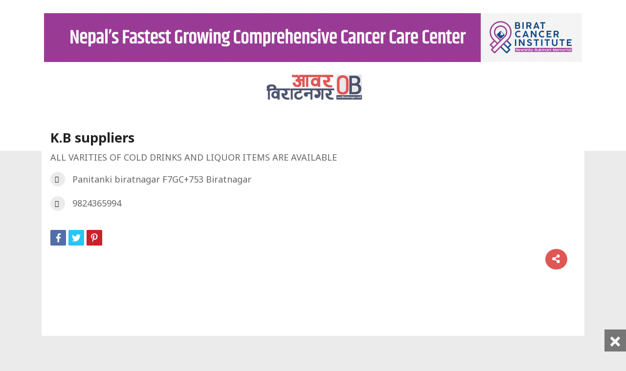

--- FILE ---
content_type: text/html; charset=UTF-8
request_url: https://ourbiratnagar.net/directory/k-b-suppliers
body_size: 15588
content:

    

    


  
    
        
        
                
            
    



                
                        
                            
                            
                            
                        

                        
                
                        
                            
                            
                            
                        

                        

                            
                        
                

                
                                       
                        
                
             



            
               

        


        
            
           
        


        
            
           
         <!DOCTYPE html>
<html lang="en-US">
<head>
	<meta charset="UTF-8">
	<meta name="viewport" content="width=device-width, initial-scale=1, shrink-to-fit=no">
	<link rel="shortcut icon" href="https://ourbiratnagar.net/wp-content/themes/itsn/images/favicons/OB-icon-72x72.png" />
    <link rel="profile" href="https://gmpg.org/xfn/11">
    
    <!-- <meta property="og:url"                content="https://ourbiratnagar.net/directory/k-b-suppliers" />
    <meta property="og:type"               content="article" />
    <meta property="og:title"              content="K.B suppliers" />
    <meta property="og:description"        content="ALL VARITIES OF COLD DRINKS AND LIQUOR ITEMS ARE AVAILABLE" />
        <meta property="og:image"              content="https://ourbiratnagar.net/wp-content/uploads/2023/04/20230404_094037-scaled.jpg" />
     -->
        <meta name='robots' content='index, follow, max-image-preview:large, max-snippet:-1, max-video-preview:-1' />
	<style>img:is([sizes="auto" i], [sizes^="auto," i]) { contain-intrinsic-size: 3000px 1500px }</style>
	
	<!-- This site is optimized with the Yoast SEO plugin v24.0 - https://yoast.com/wordpress/plugins/seo/ -->
	<title>K.B suppliers | OB Media</title>
	<link rel="canonical" href="https://ourbiratnagar.net/directory/k-b-suppliers" />
	<meta property="og:locale" content="en_US" />
	<meta property="og:type" content="article" />
	<meta property="og:title" content="K.B suppliers | OB Media" />
	<meta property="og:description" content="ALL VARITIES OF COLD DRINKS AND LIQUOR ITEMS ARE AVAILABLE [...]Read More..." />
	<meta property="og:url" content="https://ourbiratnagar.net/directory/k-b-suppliers" />
	<meta property="og:site_name" content="OB Media" />
	<meta property="article:publisher" content="https://facebook.com/ourbrt" />
	<meta property="og:image" content="https://ourbiratnagar.net/wp-content/uploads/2023/04/20230404_094037-scaled.jpg" />
	<meta property="og:image:width" content="2560" />
	<meta property="og:image:height" content="1920" />
	<meta property="og:image:type" content="image/jpeg" />
	<meta name="twitter:card" content="summary_large_image" />
	<meta name="twitter:site" content="@ourbiratnagar" />
	<script type="application/ld+json" class="yoast-schema-graph">{"@context":"https://schema.org","@graph":[{"@type":"WebPage","@id":"https://ourbiratnagar.net/directory/k-b-suppliers","url":"https://ourbiratnagar.net/directory/k-b-suppliers","name":"K.B suppliers | OB Media","isPartOf":{"@id":"https://ourbiratnagar.net/#website"},"primaryImageOfPage":{"@id":"https://ourbiratnagar.net/directory/k-b-suppliers#primaryimage"},"image":{"@id":"https://ourbiratnagar.net/directory/k-b-suppliers#primaryimage"},"thumbnailUrl":"https://ourbiratnagar.net/wp-content/uploads/2023/04/20230404_094037-scaled.jpg","datePublished":"2023-04-23T04:39:05+00:00","dateModified":"2023-04-23T04:39:05+00:00","breadcrumb":{"@id":"https://ourbiratnagar.net/directory/k-b-suppliers#breadcrumb"},"inLanguage":"en-US","potentialAction":[{"@type":"ReadAction","target":["https://ourbiratnagar.net/directory/k-b-suppliers"]}]},{"@type":"ImageObject","inLanguage":"en-US","@id":"https://ourbiratnagar.net/directory/k-b-suppliers#primaryimage","url":"https://ourbiratnagar.net/wp-content/uploads/2023/04/20230404_094037-scaled.jpg","contentUrl":"https://ourbiratnagar.net/wp-content/uploads/2023/04/20230404_094037-scaled.jpg","width":2560,"height":1920},{"@type":"BreadcrumbList","@id":"https://ourbiratnagar.net/directory/k-b-suppliers#breadcrumb","itemListElement":[{"@type":"ListItem","position":1,"name":"Home","item":"https://ourbiratnagar.net/"},{"@type":"ListItem","position":2,"name":"K.B suppliers"}]},{"@type":"WebSite","@id":"https://ourbiratnagar.net/#website","url":"https://ourbiratnagar.net/","name":"OB Media","description":"Connecting Biratnagar to the World","publisher":{"@id":"https://ourbiratnagar.net/#organization"},"potentialAction":[{"@type":"SearchAction","target":{"@type":"EntryPoint","urlTemplate":"https://ourbiratnagar.net/?s={search_term_string}"},"query-input":{"@type":"PropertyValueSpecification","valueRequired":true,"valueName":"search_term_string"}}],"inLanguage":"en-US"},{"@type":"Organization","@id":"https://ourbiratnagar.net/#organization","name":"OB Media","url":"https://ourbiratnagar.net/","logo":{"@type":"ImageObject","inLanguage":"en-US","@id":"https://ourbiratnagar.net/#/schema/logo/image/","url":"https://ourbiratnagar.net/wp-content/uploads/2019/06/ob-logo.png","contentUrl":"https://ourbiratnagar.net/wp-content/uploads/2019/06/ob-logo.png","width":272,"height":90,"caption":"OB Media"},"image":{"@id":"https://ourbiratnagar.net/#/schema/logo/image/"},"sameAs":["https://facebook.com/ourbrt","https://x.com/ourbiratnagar"]}]}</script>
	<!-- / Yoast SEO plugin. -->


<link rel='dns-prefetch' href='//kit.fontawesome.com' />
<link rel='dns-prefetch' href='//use.fontawesome.com' />
<link rel="alternate" type="application/rss+xml" title="OB Media &raquo; Feed" href="https://ourbiratnagar.net/feed" />
<link rel="alternate" type="application/rss+xml" title="OB Media &raquo; Comments Feed" href="https://ourbiratnagar.net/comments/feed" />
<script type="text/javascript">
/* <![CDATA[ */
window._wpemojiSettings = {"baseUrl":"https:\/\/s.w.org\/images\/core\/emoji\/15.0.3\/72x72\/","ext":".png","svgUrl":"https:\/\/s.w.org\/images\/core\/emoji\/15.0.3\/svg\/","svgExt":".svg","source":{"concatemoji":"https:\/\/ourbiratnagar.net\/wp-includes\/js\/wp-emoji-release.min.js?ver=6.7.4"}};
/*! This file is auto-generated */
!function(i,n){var o,s,e;function c(e){try{var t={supportTests:e,timestamp:(new Date).valueOf()};sessionStorage.setItem(o,JSON.stringify(t))}catch(e){}}function p(e,t,n){e.clearRect(0,0,e.canvas.width,e.canvas.height),e.fillText(t,0,0);var t=new Uint32Array(e.getImageData(0,0,e.canvas.width,e.canvas.height).data),r=(e.clearRect(0,0,e.canvas.width,e.canvas.height),e.fillText(n,0,0),new Uint32Array(e.getImageData(0,0,e.canvas.width,e.canvas.height).data));return t.every(function(e,t){return e===r[t]})}function u(e,t,n){switch(t){case"flag":return n(e,"\ud83c\udff3\ufe0f\u200d\u26a7\ufe0f","\ud83c\udff3\ufe0f\u200b\u26a7\ufe0f")?!1:!n(e,"\ud83c\uddfa\ud83c\uddf3","\ud83c\uddfa\u200b\ud83c\uddf3")&&!n(e,"\ud83c\udff4\udb40\udc67\udb40\udc62\udb40\udc65\udb40\udc6e\udb40\udc67\udb40\udc7f","\ud83c\udff4\u200b\udb40\udc67\u200b\udb40\udc62\u200b\udb40\udc65\u200b\udb40\udc6e\u200b\udb40\udc67\u200b\udb40\udc7f");case"emoji":return!n(e,"\ud83d\udc26\u200d\u2b1b","\ud83d\udc26\u200b\u2b1b")}return!1}function f(e,t,n){var r="undefined"!=typeof WorkerGlobalScope&&self instanceof WorkerGlobalScope?new OffscreenCanvas(300,150):i.createElement("canvas"),a=r.getContext("2d",{willReadFrequently:!0}),o=(a.textBaseline="top",a.font="600 32px Arial",{});return e.forEach(function(e){o[e]=t(a,e,n)}),o}function t(e){var t=i.createElement("script");t.src=e,t.defer=!0,i.head.appendChild(t)}"undefined"!=typeof Promise&&(o="wpEmojiSettingsSupports",s=["flag","emoji"],n.supports={everything:!0,everythingExceptFlag:!0},e=new Promise(function(e){i.addEventListener("DOMContentLoaded",e,{once:!0})}),new Promise(function(t){var n=function(){try{var e=JSON.parse(sessionStorage.getItem(o));if("object"==typeof e&&"number"==typeof e.timestamp&&(new Date).valueOf()<e.timestamp+604800&&"object"==typeof e.supportTests)return e.supportTests}catch(e){}return null}();if(!n){if("undefined"!=typeof Worker&&"undefined"!=typeof OffscreenCanvas&&"undefined"!=typeof URL&&URL.createObjectURL&&"undefined"!=typeof Blob)try{var e="postMessage("+f.toString()+"("+[JSON.stringify(s),u.toString(),p.toString()].join(",")+"));",r=new Blob([e],{type:"text/javascript"}),a=new Worker(URL.createObjectURL(r),{name:"wpTestEmojiSupports"});return void(a.onmessage=function(e){c(n=e.data),a.terminate(),t(n)})}catch(e){}c(n=f(s,u,p))}t(n)}).then(function(e){for(var t in e)n.supports[t]=e[t],n.supports.everything=n.supports.everything&&n.supports[t],"flag"!==t&&(n.supports.everythingExceptFlag=n.supports.everythingExceptFlag&&n.supports[t]);n.supports.everythingExceptFlag=n.supports.everythingExceptFlag&&!n.supports.flag,n.DOMReady=!1,n.readyCallback=function(){n.DOMReady=!0}}).then(function(){return e}).then(function(){var e;n.supports.everything||(n.readyCallback(),(e=n.source||{}).concatemoji?t(e.concatemoji):e.wpemoji&&e.twemoji&&(t(e.twemoji),t(e.wpemoji)))}))}((window,document),window._wpemojiSettings);
/* ]]> */
</script>
<style id='wp-emoji-styles-inline-css' type='text/css'>

	img.wp-smiley, img.emoji {
		display: inline !important;
		border: none !important;
		box-shadow: none !important;
		height: 1em !important;
		width: 1em !important;
		margin: 0 0.07em !important;
		vertical-align: -0.1em !important;
		background: none !important;
		padding: 0 !important;
	}
</style>
<link rel='stylesheet' id='wp-block-library-css' href='https://ourbiratnagar.net/wp-includes/css/dist/block-library/style.min.css?ver=6.7.4' type='text/css' media='all' />
<style id='classic-theme-styles-inline-css' type='text/css'>
/*! This file is auto-generated */
.wp-block-button__link{color:#fff;background-color:#32373c;border-radius:9999px;box-shadow:none;text-decoration:none;padding:calc(.667em + 2px) calc(1.333em + 2px);font-size:1.125em}.wp-block-file__button{background:#32373c;color:#fff;text-decoration:none}
</style>
<style id='global-styles-inline-css' type='text/css'>
:root{--wp--preset--aspect-ratio--square: 1;--wp--preset--aspect-ratio--4-3: 4/3;--wp--preset--aspect-ratio--3-4: 3/4;--wp--preset--aspect-ratio--3-2: 3/2;--wp--preset--aspect-ratio--2-3: 2/3;--wp--preset--aspect-ratio--16-9: 16/9;--wp--preset--aspect-ratio--9-16: 9/16;--wp--preset--color--black: #000000;--wp--preset--color--cyan-bluish-gray: #abb8c3;--wp--preset--color--white: #ffffff;--wp--preset--color--pale-pink: #f78da7;--wp--preset--color--vivid-red: #cf2e2e;--wp--preset--color--luminous-vivid-orange: #ff6900;--wp--preset--color--luminous-vivid-amber: #fcb900;--wp--preset--color--light-green-cyan: #7bdcb5;--wp--preset--color--vivid-green-cyan: #00d084;--wp--preset--color--pale-cyan-blue: #8ed1fc;--wp--preset--color--vivid-cyan-blue: #0693e3;--wp--preset--color--vivid-purple: #9b51e0;--wp--preset--gradient--vivid-cyan-blue-to-vivid-purple: linear-gradient(135deg,rgba(6,147,227,1) 0%,rgb(155,81,224) 100%);--wp--preset--gradient--light-green-cyan-to-vivid-green-cyan: linear-gradient(135deg,rgb(122,220,180) 0%,rgb(0,208,130) 100%);--wp--preset--gradient--luminous-vivid-amber-to-luminous-vivid-orange: linear-gradient(135deg,rgba(252,185,0,1) 0%,rgba(255,105,0,1) 100%);--wp--preset--gradient--luminous-vivid-orange-to-vivid-red: linear-gradient(135deg,rgba(255,105,0,1) 0%,rgb(207,46,46) 100%);--wp--preset--gradient--very-light-gray-to-cyan-bluish-gray: linear-gradient(135deg,rgb(238,238,238) 0%,rgb(169,184,195) 100%);--wp--preset--gradient--cool-to-warm-spectrum: linear-gradient(135deg,rgb(74,234,220) 0%,rgb(151,120,209) 20%,rgb(207,42,186) 40%,rgb(238,44,130) 60%,rgb(251,105,98) 80%,rgb(254,248,76) 100%);--wp--preset--gradient--blush-light-purple: linear-gradient(135deg,rgb(255,206,236) 0%,rgb(152,150,240) 100%);--wp--preset--gradient--blush-bordeaux: linear-gradient(135deg,rgb(254,205,165) 0%,rgb(254,45,45) 50%,rgb(107,0,62) 100%);--wp--preset--gradient--luminous-dusk: linear-gradient(135deg,rgb(255,203,112) 0%,rgb(199,81,192) 50%,rgb(65,88,208) 100%);--wp--preset--gradient--pale-ocean: linear-gradient(135deg,rgb(255,245,203) 0%,rgb(182,227,212) 50%,rgb(51,167,181) 100%);--wp--preset--gradient--electric-grass: linear-gradient(135deg,rgb(202,248,128) 0%,rgb(113,206,126) 100%);--wp--preset--gradient--midnight: linear-gradient(135deg,rgb(2,3,129) 0%,rgb(40,116,252) 100%);--wp--preset--font-size--small: 13px;--wp--preset--font-size--medium: 20px;--wp--preset--font-size--large: 36px;--wp--preset--font-size--x-large: 42px;--wp--preset--spacing--20: 0.44rem;--wp--preset--spacing--30: 0.67rem;--wp--preset--spacing--40: 1rem;--wp--preset--spacing--50: 1.5rem;--wp--preset--spacing--60: 2.25rem;--wp--preset--spacing--70: 3.38rem;--wp--preset--spacing--80: 5.06rem;--wp--preset--shadow--natural: 6px 6px 9px rgba(0, 0, 0, 0.2);--wp--preset--shadow--deep: 12px 12px 50px rgba(0, 0, 0, 0.4);--wp--preset--shadow--sharp: 6px 6px 0px rgba(0, 0, 0, 0.2);--wp--preset--shadow--outlined: 6px 6px 0px -3px rgba(255, 255, 255, 1), 6px 6px rgba(0, 0, 0, 1);--wp--preset--shadow--crisp: 6px 6px 0px rgba(0, 0, 0, 1);}:where(.is-layout-flex){gap: 0.5em;}:where(.is-layout-grid){gap: 0.5em;}body .is-layout-flex{display: flex;}.is-layout-flex{flex-wrap: wrap;align-items: center;}.is-layout-flex > :is(*, div){margin: 0;}body .is-layout-grid{display: grid;}.is-layout-grid > :is(*, div){margin: 0;}:where(.wp-block-columns.is-layout-flex){gap: 2em;}:where(.wp-block-columns.is-layout-grid){gap: 2em;}:where(.wp-block-post-template.is-layout-flex){gap: 1.25em;}:where(.wp-block-post-template.is-layout-grid){gap: 1.25em;}.has-black-color{color: var(--wp--preset--color--black) !important;}.has-cyan-bluish-gray-color{color: var(--wp--preset--color--cyan-bluish-gray) !important;}.has-white-color{color: var(--wp--preset--color--white) !important;}.has-pale-pink-color{color: var(--wp--preset--color--pale-pink) !important;}.has-vivid-red-color{color: var(--wp--preset--color--vivid-red) !important;}.has-luminous-vivid-orange-color{color: var(--wp--preset--color--luminous-vivid-orange) !important;}.has-luminous-vivid-amber-color{color: var(--wp--preset--color--luminous-vivid-amber) !important;}.has-light-green-cyan-color{color: var(--wp--preset--color--light-green-cyan) !important;}.has-vivid-green-cyan-color{color: var(--wp--preset--color--vivid-green-cyan) !important;}.has-pale-cyan-blue-color{color: var(--wp--preset--color--pale-cyan-blue) !important;}.has-vivid-cyan-blue-color{color: var(--wp--preset--color--vivid-cyan-blue) !important;}.has-vivid-purple-color{color: var(--wp--preset--color--vivid-purple) !important;}.has-black-background-color{background-color: var(--wp--preset--color--black) !important;}.has-cyan-bluish-gray-background-color{background-color: var(--wp--preset--color--cyan-bluish-gray) !important;}.has-white-background-color{background-color: var(--wp--preset--color--white) !important;}.has-pale-pink-background-color{background-color: var(--wp--preset--color--pale-pink) !important;}.has-vivid-red-background-color{background-color: var(--wp--preset--color--vivid-red) !important;}.has-luminous-vivid-orange-background-color{background-color: var(--wp--preset--color--luminous-vivid-orange) !important;}.has-luminous-vivid-amber-background-color{background-color: var(--wp--preset--color--luminous-vivid-amber) !important;}.has-light-green-cyan-background-color{background-color: var(--wp--preset--color--light-green-cyan) !important;}.has-vivid-green-cyan-background-color{background-color: var(--wp--preset--color--vivid-green-cyan) !important;}.has-pale-cyan-blue-background-color{background-color: var(--wp--preset--color--pale-cyan-blue) !important;}.has-vivid-cyan-blue-background-color{background-color: var(--wp--preset--color--vivid-cyan-blue) !important;}.has-vivid-purple-background-color{background-color: var(--wp--preset--color--vivid-purple) !important;}.has-black-border-color{border-color: var(--wp--preset--color--black) !important;}.has-cyan-bluish-gray-border-color{border-color: var(--wp--preset--color--cyan-bluish-gray) !important;}.has-white-border-color{border-color: var(--wp--preset--color--white) !important;}.has-pale-pink-border-color{border-color: var(--wp--preset--color--pale-pink) !important;}.has-vivid-red-border-color{border-color: var(--wp--preset--color--vivid-red) !important;}.has-luminous-vivid-orange-border-color{border-color: var(--wp--preset--color--luminous-vivid-orange) !important;}.has-luminous-vivid-amber-border-color{border-color: var(--wp--preset--color--luminous-vivid-amber) !important;}.has-light-green-cyan-border-color{border-color: var(--wp--preset--color--light-green-cyan) !important;}.has-vivid-green-cyan-border-color{border-color: var(--wp--preset--color--vivid-green-cyan) !important;}.has-pale-cyan-blue-border-color{border-color: var(--wp--preset--color--pale-cyan-blue) !important;}.has-vivid-cyan-blue-border-color{border-color: var(--wp--preset--color--vivid-cyan-blue) !important;}.has-vivid-purple-border-color{border-color: var(--wp--preset--color--vivid-purple) !important;}.has-vivid-cyan-blue-to-vivid-purple-gradient-background{background: var(--wp--preset--gradient--vivid-cyan-blue-to-vivid-purple) !important;}.has-light-green-cyan-to-vivid-green-cyan-gradient-background{background: var(--wp--preset--gradient--light-green-cyan-to-vivid-green-cyan) !important;}.has-luminous-vivid-amber-to-luminous-vivid-orange-gradient-background{background: var(--wp--preset--gradient--luminous-vivid-amber-to-luminous-vivid-orange) !important;}.has-luminous-vivid-orange-to-vivid-red-gradient-background{background: var(--wp--preset--gradient--luminous-vivid-orange-to-vivid-red) !important;}.has-very-light-gray-to-cyan-bluish-gray-gradient-background{background: var(--wp--preset--gradient--very-light-gray-to-cyan-bluish-gray) !important;}.has-cool-to-warm-spectrum-gradient-background{background: var(--wp--preset--gradient--cool-to-warm-spectrum) !important;}.has-blush-light-purple-gradient-background{background: var(--wp--preset--gradient--blush-light-purple) !important;}.has-blush-bordeaux-gradient-background{background: var(--wp--preset--gradient--blush-bordeaux) !important;}.has-luminous-dusk-gradient-background{background: var(--wp--preset--gradient--luminous-dusk) !important;}.has-pale-ocean-gradient-background{background: var(--wp--preset--gradient--pale-ocean) !important;}.has-electric-grass-gradient-background{background: var(--wp--preset--gradient--electric-grass) !important;}.has-midnight-gradient-background{background: var(--wp--preset--gradient--midnight) !important;}.has-small-font-size{font-size: var(--wp--preset--font-size--small) !important;}.has-medium-font-size{font-size: var(--wp--preset--font-size--medium) !important;}.has-large-font-size{font-size: var(--wp--preset--font-size--large) !important;}.has-x-large-font-size{font-size: var(--wp--preset--font-size--x-large) !important;}
:where(.wp-block-post-template.is-layout-flex){gap: 1.25em;}:where(.wp-block-post-template.is-layout-grid){gap: 1.25em;}
:where(.wp-block-columns.is-layout-flex){gap: 2em;}:where(.wp-block-columns.is-layout-grid){gap: 2em;}
:root :where(.wp-block-pullquote){font-size: 1.5em;line-height: 1.6;}
</style>
<link rel='stylesheet' id='da-reactions-css' href='https://ourbiratnagar.net/wp-content/plugins/da-reactions2/assets/dist/public.css?ver=7.8' type='text/css' media='all' />
<link rel='stylesheet' id='wp-polls-css' href='https://ourbiratnagar.net/wp-content/plugins/wp-polls/polls-css.css?ver=2.77.2' type='text/css' media='all' />
<style id='wp-polls-inline-css' type='text/css'>
.wp-polls .pollbar {
	margin: 1px;
	font-size: 6px;
	line-height: 8px;
	height: 8px;
	background-image: url('https://ourbiratnagar.net/wp-content/plugins/wp-polls/images/default/pollbg.gif');
	border: 1px solid #c8c8c8;
}

</style>
<link rel='stylesheet' id='itsn-styles-css' href='https://ourbiratnagar.net/wp-content/themes/itsn/css/theme.min.css?ver=0.0.1.1581063540' type='text/css' media='all' />
<link rel='stylesheet' id='itsn-owlcarousel2-styles-css' href='https://ourbiratnagar.net/wp-content/themes/itsn/js/owlcarousel2/assets/owl.carousel.min.css?ver=0.0.1.1598178663' type='text/css' media='all' />
<link rel='stylesheet' id='itsn-owlcarousel2-themedefault-styles-css' href='https://ourbiratnagar.net/wp-content/themes/itsn/js/owlcarousel2/assets/owl.theme.default.min.css?ver=0.0.1.1598178663' type='text/css' media='all' />
<link rel='stylesheet' id='itsn-fontawsome-styles-css' href='https://use.fontawesome.com/releases/v5.8.2/css/all.css?ver=0.0.1.1598178663' type='text/css' media='all' />
<link rel='stylesheet' id='itsn-custom-styles-css' href='https://ourbiratnagar.net/wp-content/themes/itsn/css/style.css?v2=1&#038;ver=0.0.1.1598178663' type='text/css' media='all' />
<script type="text/javascript" src="https://ourbiratnagar.net/wp-includes/js/jquery/jquery.min.js?ver=3.7.1" id="jquery-core-js"></script>
<script type="text/javascript" src="https://ourbiratnagar.net/wp-includes/js/jquery/jquery-migrate.min.js?ver=3.4.1" id="jquery-migrate-js"></script>
<script type="text/javascript" id="da-reactions-js-extra">
/* <![CDATA[ */
var DaReactions = {"ajax_url":"https:\/\/ourbiratnagar.net\/wp-admin\/admin-ajax.php","display_detail_modal":"off","display_detail_modal_toolbar":"off","display_detail_tooltip":"off","modal_result_limit":"100","tooltip_result_limit":"5","show_count":"always","loader_url":"https:\/\/ourbiratnagar.net\/wp-content\/plugins\/da-reactions2\/assets\/dist\/loading.svg","nonce":"a0279086ee"};
/* ]]> */
</script>
<script type="text/javascript" src="https://ourbiratnagar.net/wp-content/plugins/da-reactions2/assets/dist/public.js?ver=3.7.9" id="da-reactions-js"></script>
<script></script><link rel="https://api.w.org/" href="https://ourbiratnagar.net/wp-json/" /><link rel="EditURI" type="application/rsd+xml" title="RSD" href="https://ourbiratnagar.net/xmlrpc.php?rsd" />
<meta name="generator" content="WordPress 6.7.4" />
<link rel='shortlink' href='https://ourbiratnagar.net/?p=220067' />
<link rel="alternate" title="oEmbed (JSON)" type="application/json+oembed" href="https://ourbiratnagar.net/wp-json/oembed/1.0/embed?url=https%3A%2F%2Fourbiratnagar.net%2Fdirectory%2Fk-b-suppliers" />
<link rel="alternate" title="oEmbed (XML)" type="text/xml+oembed" href="https://ourbiratnagar.net/wp-json/oembed/1.0/embed?url=https%3A%2F%2Fourbiratnagar.net%2Fdirectory%2Fk-b-suppliers&#038;format=xml" />

<!-- This site is using AdRotate v5.13.5 to display their advertisements - https://ajdg.solutions/ -->
<!-- AdRotate CSS -->
<style type="text/css" media="screen">
	.g { margin:0px; padding:0px; overflow:hidden; line-height:1; zoom:1; }
	.g img { height:auto; }
	.g-col { position:relative; float:left; }
	.g-col:first-child { margin-left: 0; }
	.g-col:last-child { margin-right: 0; }
	@media only screen and (max-width: 480px) {
		.g-col, .g-dyn, .g-single { width:100%; margin-left:0; margin-right:0; }
	}
</style>
<!-- /AdRotate CSS -->

<meta name="mobile-web-app-capable" content="yes">
<meta name="apple-mobile-web-app-capable" content="yes">
<meta name="apple-mobile-web-app-title" content="OB Media - Connecting Biratnagar to the World">
      <meta name="onesignal" content="wordpress-plugin"/>
            <script>

      window.OneSignal = window.OneSignal || [];

      OneSignal.push( function() {
        OneSignal.SERVICE_WORKER_UPDATER_PATH = "OneSignalSDKUpdaterWorker.js.php";
                      OneSignal.SERVICE_WORKER_PATH = "OneSignalSDKWorker.js.php";
                      OneSignal.SERVICE_WORKER_PARAM = { scope: "/" };
        OneSignal.setDefaultNotificationUrl("https://ourbiratnagar.net");
        var oneSignal_options = {};
        window._oneSignalInitOptions = oneSignal_options;

        oneSignal_options['wordpress'] = true;
oneSignal_options['appId'] = '77592637-4cdc-41e1-b179-9e66c31de94b';
oneSignal_options['allowLocalhostAsSecureOrigin'] = true;
oneSignal_options['welcomeNotification'] = { };
oneSignal_options['welcomeNotification']['title'] = "Our Biratnagar";
oneSignal_options['welcomeNotification']['message'] = "अब विराटनगरकाे कुनै समाचार छुट्ने छैन ।";
oneSignal_options['path'] = "https://ourbiratnagar.net/wp-content/plugins/onesignal-free-web-push-notifications/sdk_files/";
oneSignal_options['persistNotification'] = false;
oneSignal_options['promptOptions'] = { };
oneSignal_options['notifyButton'] = { };
oneSignal_options['notifyButton']['enable'] = true;
oneSignal_options['notifyButton']['position'] = 'bottom-right';
oneSignal_options['notifyButton']['theme'] = 'default';
oneSignal_options['notifyButton']['size'] = 'medium';
oneSignal_options['notifyButton']['showCredit'] = true;
oneSignal_options['notifyButton']['text'] = {};
oneSignal_options['notifyButton']['text']['tip.state.unsubscribed'] = 'तपाइ जाेडिनु भएकाे छ ।';
oneSignal_options['notifyButton']['text']['tip.state.subscribed'] = 'तपाइ जाेडिनु भएकाे छ ।';
oneSignal_options['notifyButton']['text']['message.action.subscribed'] = 'धन्यवाद , तपाइले नयाँ समाचार नाेटिफिकेसनबाट प्राप्त गर्नुहुनेछ ।';
                OneSignal.init(window._oneSignalInitOptions);
                OneSignal.showSlidedownPrompt();      });

      function documentInitOneSignal() {
        var oneSignal_elements = document.getElementsByClassName("OneSignal-prompt");

        var oneSignalLinkClickHandler = function(event) { OneSignal.push(['registerForPushNotifications']); event.preventDefault(); };        for(var i = 0; i < oneSignal_elements.length; i++)
          oneSignal_elements[i].addEventListener('click', oneSignalLinkClickHandler, false);
      }

      if (document.readyState === 'complete') {
           documentInitOneSignal();
      }
      else {
           window.addEventListener("load", function(event){
               documentInitOneSignal();
          });
      }
    </script>
<meta name="generator" content="Powered by WPBakery Page Builder - drag and drop page builder for WordPress."/>
<link rel="icon" href="https://ourbiratnagar.net/wp-content/uploads/2021/02/cropped-ob-favicon-32x32.png" sizes="32x32" />
<link rel="icon" href="https://ourbiratnagar.net/wp-content/uploads/2021/02/cropped-ob-favicon-192x192.png" sizes="192x192" />
<link rel="apple-touch-icon" href="https://ourbiratnagar.net/wp-content/uploads/2021/02/cropped-ob-favicon-180x180.png" />
<meta name="msapplication-TileImage" content="https://ourbiratnagar.net/wp-content/uploads/2021/02/cropped-ob-favicon-270x270.png" />
		<style type="text/css" id="wp-custom-css">
			body{
		overflow-wrap: break-word;
}
.wrapper{
	padding: 0;
}
.h1, .h2, .h3, .h4, .h5, .h6, h1, h2, h3, h4, h5, h6{
	line-height: 1.4;
}
.post_block p img{
	display: none;
}
.post_nav a.prev_post,
.post_nav a.next_post,
.post_nav a[rel=prev],
.post_nav a[rel=next] {
  display: block;
  position: relative;
  padding: 1rem 2rem;
  color: #959595;
  font-size: 0.875rem;
}
.post_nav a.prev_post > i,
.post_nav a.next_post > i,
.post_nav a[rel=prev] > i,
.post_nav a[rel=next] > i {
  position: absolute;
  top: 50%;
  -webkit-transform: translateY(-50%);
          transform: translateY(-50%);
  font-size: 0.75rem;
  -webkit-transition: all 0.2s ease;
  transition: all 0.2s ease;
}
.post_nav a.prev_post:hover,
.post_nav a.next_post:hover,
.post_nav a[rel=prev]:hover,
.post_nav a[rel=next]:hover {
  color: #DE5754;
}
.post_nav .prev_post > i,
.post_nav a[rel=prev] > i {
  left: 0;
}
.post_nav .prev_post:hover > i,
.post_nav a[rel=prev]:hover > i {
  left: 5px;
}

.post_nav .next_post,
.post_nav a[rel=next] {
  text-align: right;
}
.post_nav .next_post > i,
.post_nav a[rel=next] > i {
  right: 0;
}
.post_nav .next_post:hover > i,
.post_nav a[rel=next]:hover > i {
  right: 5px;
}

nav.pagination .nav-links {
  font-size: 0.875rem;
  margin: 0 0.1rem;
}
nav.pagination .nav-links .page-numbers {
  line-height: 2.5;
  min-width: 2.5rem;
  color: #999 !important;
  background: #efefef;
  border: none !important;
}
nav.pagination .nav-links .page-numbers:hover {
  color: white !important;
  background: #DE5754;
}
nav.pagination .nav-links .page-numbers.current {
  color: white !important;
  background: #DE5754;
}
nav.pagination .nav-links .page-numbers.dots {
  display: none;
}
.floating_post_nav .prev_post,
.floating_post_nav .next_post {
  position: fixed;
  top: 50%;
  z-index: 11;
  color: #959595;
  padding: 1.2rem 0.7rem;
  font-size: 0.875rem;
  -webkit-box-shadow: 0 0px 5px rgba(0, 0, 0, 0.2);
          box-shadow: 0 0px 5px rgba(0, 0, 0, 0.2);
}
.floating_post_nav .prev_post::after,
.floating_post_nav .next_post::after {
  content: '';
  height: 100%;
  width: 100%;
  background-color: white;
  position: absolute;
  left: 0;
  top: 0;
  z-index: -1;
}
.floating_post_nav .prev_post a,
.floating_post_nav .next_post a {
  position: absolute;
  top: 50%;
  height: 100%;
  width: 300px;
  -webkit-transform: translateY(-50%);
          transform: translateY(-50%);
  background-color: #4C546F;
  color: white;
  padding: 0.6rem 1.5rem;
  border-radius: 3px;
  -webkit-transition: all 0.3s ease;
  transition: all 0.3s ease;
  z-index: -2;
  opacity: 0;
  visibility: hidden;
  -webkit-box-shadow: 0 0px 5px rgba(0, 0, 0, 0.2);
          box-shadow: 0 0px 5px rgba(0, 0, 0, 0.2);
}
.floating_post_nav .prev_post {
  left: 0;
}
.floating_post_nav .prev_post::after {
  border-top-right-radius: 3px;
  border-bottom-right-radius: 3px;
}
.floating_post_nav .prev_post::before {
  left: 0;
}
.floating_post_nav .prev_post a {
  -webkit-transform: translate(0%, -50%);
          transform: translate(0%, -50%);
  right: 10%;
}
.floating_post_nav .prev_post:hover a {
  -webkit-transform: translate(100%, -50%);
          transform: translate(100%, -50%);
  opacity: 1;
  visibility: visible;
}
.floating_post_nav .next_post {
  right: 0;
}
.floating_post_nav .next_post::after {
  border-top-left-radius: 3px;
  border-bottom-left-radius: 3px;
}
.floating_post_nav .next_post::before {
  right: 0;
}
.floating_post_nav .next_post a {
  -webkit-transform: translate(0%, -50%);
          transform: translate(0%, -50%);
  left: 10%;
  text-align: right;
}
.floating_post_nav .next_post:hover a {
  -webkit-transform: translate(-100%, -50%);
          transform: translate(-100%, -50%);
  opacity: 1;
  visibility: visible;
}
@media (max-width: 576px) {
  .floating_post_nav {
    display: none;
  }
}

.widget.adrotate_widgets {
    margin-bottom: 1rem;
}
.floating_av_popup .av_block{
/* 	padding-bottom: 0 !important; */
}
.wp-polls .pollbar{
    background: #de5754;
    border: none;
}
.post_nav {
    border-top: 2px solid rgba(0,0,0,.2);
    border-bottom: 2px solid rgba(0,0,0,.2);
}
@media (min-width: 576px){
	.post_nav .prev_post {
    border-right: 2px solid rgba(0,0,0,.2);
}
}

post_nav a.prev_post, .post_nav a.next_post, .post_nav a[rel=prev], .post_nav a[rel=next] {
    color: #de5754;
}
#pageLoader {
	background: rgba(76, 84, 111, 0.95);
	border: 16px solid #41475d;
display: flex;
	align-items: center;
}
.widget.adrotate_widgets{
	text-align: center;
}
#pageLoader a>img{
	max-height: 600px;
	width: auto;
}
/* .post_details_block img[src-orig]{
	float: left;
	max-width: 50%;
	padding: 10px;
} */

iframe{
	max-width: 100%;
}
.home-top-section .owl-carousel a.post_title .title {
    font-size: 1.725rem;
}

.social_share_block .share-count{
	display: inline-block;
	text-align: center;
	text-transform: uppercase;
	margin-right: 10px;
	vertical-align: bottom;
	line-height: 1;
}

.social_share_block .share-count span{
	font-weight: bold;
	font-size: 2.5rem;
}






		</style>
		<noscript><style> .wpb_animate_when_almost_visible { opacity: 1; }</style></noscript><link rel="stylesheet" href="https://cdnjs.cloudflare.com/ajax/libs/tiny-slider/2.9.3/tiny-slider.css">
<!--[if (lt IE 9)]><script src="https://cdnjs.cloudflare.com/ajax/libs/tiny-slider/2.9.3/min/tiny-slider.helper.ie8.js"></script><![endif]-->
<script>
    function loaderFunctiona() {
        //alert('1');
        myVar = setTimeout(showPagea, 5000);
    }

    function showPagea() {
    document.getElementById("pageLoader").style.display = "none";
    }
</script>
	<!-- Global site tag (gtag.js) - Google Analytics -->
	<script async src="https://www.googletagmanager.com/gtag/js?id=UA-71045674-1"></script>
	<script>
	  window.dataLayer = window.dataLayer || [];
	  function gtag(){dataLayer.push(arguments);}
	  gtag('js', new Date());

	  gtag('config', 'UA-71045674-1');
	</script> 
    <script>
      var OneSignal = window.OneSignal || [];
      OneSignal.push(function() {
        OneSignal.init({
          appId: "77592637-4cdc-41e1-b179-9e66c31de94b",
          notifyButton: {
            enable: true,
          },
        });
      });
    </script>

    <script type='text/javascript' src='https://platform-api.sharethis.com/js/sharethis.js#property=5fbc92732882c40012398a21&product=sop' async='async'></script>
	
	<script type="text/javascript">
		(function(c,l,a,r,i,t,y){
			c[a]=c[a]||function(){(c[a].q=c[a].q||[]).push(arguments)};
			t=l.createElement(r);t.async=1;t.src="https://www.clarity.ms/tag/"+i;
			y=l.getElementsByTagName(r)[0];y.parentNode.insertBefore(t,y);
		})(window, document, "clarity", "script", "ngzcdoia2r");
	</script>

</head>

<body class="directory-template-default single single-directory postid-220067 wp-custom-logo wp-embed-responsive group-blog wpb-js-composer js-comp-ver-7.9 vc_responsive" onload="loaderFunctiona()" style="background-image: url();
    background-attachment: fixed;
    background-size: 100%;
    background-position: bottom center;
    background-repeat: no-repeat;">

    
<header>
    
                
        <section class="bg-white text-center">
            <div class="container py-md-3">
                <div class="av_block checkIfEmpty py-2"> <!-- if this DIV(av_block) is empty it will be removed -->

                    <div class="a-single a-354"><a class="gofollow" data-track="MzU0LDAsMSw2MA==" href="https://bmcteachinghospital.com/"><img src="https://ourbiratnagar.net/wp-content/uploads/2025/09/BMCTH-RIBON-AD.gif" /></a></div>                    
                </div>
                <div class="row align-items-center">
                    <div class="col-md">
                        <div class="av_block checkIfEmpty py-2">

                                                   
                        </div>
                    </div>
                    <div class="col-lg-auto col-xl py-2">
						<!-- Your site title as branding in the menu -->
					<a href="https://ourbiratnagar.net/" class="  header-logo" rel="home"><img width="272" height="90" src="https://ourbiratnagar.net/wp-content/uploads/2019/06/ob-logo.png" class="img-fluid" alt="OB Media" decoding="async" /></a><!-- end custom logo -->

                        <!-- <a class="header-logo" href="#">
                            <img src="/images/ob-logo.png" class="img-fluid">
                        </a> -->
                    </div>
                    <div class="col-md">
                        <div class="av_block checkIfEmpty py-2">
                                                </div>
                    </div>
                </div>
            </div>
        </section>
        
        <nav id="mainNav" class="bg-white">
            <div class="container position-relative">
                <hr class="m-0">
                <div class="row align-items-center">
                    <div class="col">
                        <button id="navbarTogglerBtn" class="navbar-toggler my-2" type="button" data-target="#navbarToggler" aria-controls="navbarToggler" aria-label="Toggle navigation">
                            <span class="navbar-toggler-icon"></span>
                        </button>
                    </div>
                    <div class="col-auto">
                        <div class="navbar navbar-expand-lg py-0">
                            <a class="navbar-brand d-md-block d-lg-none" href="#">
                                <img src="https://ourbiratnagar.net/wp-content/themes/itsn/images/ob-logo.png" class="main_logo">
                                <img src="https://ourbiratnagar.net/wp-content/themes/itsn/images/ob-logo-small.png" class="res_logo">
                            </a>
							<div id="navbarNavDropdown" class="collapse navbar-collapse"><ul id="main-menu" class="navbar-nav ml-auto"><li itemscope="itemscope" itemtype="https://www.schema.org/SiteNavigationElement" id="menu-item-6293" class="menu-item menu-item-type-custom menu-item-object-custom menu-item-home menu-item-6293 nav-item"><a title="गृह पेज" href="https://ourbiratnagar.net/" class="nav-link">गृह पेज</a></li>
<li itemscope="itemscope" itemtype="https://www.schema.org/SiteNavigationElement" id="menu-item-88989" class="menu-item menu-item-type-taxonomy menu-item-object-category menu-item-88989 nav-item"><a title="सम्पुर्ण" href="https://ourbiratnagar.net/category/news" class="nav-link">सम्पुर्ण</a></li>
<li itemscope="itemscope" itemtype="https://www.schema.org/SiteNavigationElement" id="menu-item-46682" class="menu-item menu-item-type-taxonomy menu-item-object-category menu-item-46682 nav-item"><a title="विराटनगर" href="https://ourbiratnagar.net/category/news_of_biratnagar" class="nav-link">विराटनगर</a></li>
<li itemscope="itemscope" itemtype="https://www.schema.org/SiteNavigationElement" id="menu-item-271006" class="menu-item menu-item-type-taxonomy menu-item-object-category menu-item-271006 nav-item"><a title="कोशी" href="https://ourbiratnagar.net/category/%e0%a4%95%e0%a5%8b%e0%a4%b6%e0%a5%80-%e0%a4%aa%e0%a5%8d%e0%a4%b0%e0%a4%a6%e0%a5%87%e0%a4%b6" class="nav-link">कोशी</a></li>
<li itemscope="itemscope" itemtype="https://www.schema.org/SiteNavigationElement" id="menu-item-271005" class="menu-item menu-item-type-taxonomy menu-item-object-category menu-item-271005 nav-item"><a title="विशेष" href="https://ourbiratnagar.net/category/%e0%a4%b5%e0%a4%bf%e0%a4%b6%e0%a5%87%e0%a4%b7" class="nav-link">विशेष</a></li>
<li itemscope="itemscope" itemtype="https://www.schema.org/SiteNavigationElement" id="menu-item-225153" class="menu-item menu-item-type-taxonomy menu-item-object-category menu-item-225153 nav-item"><a title="शिक्षा" href="https://ourbiratnagar.net/category/%e0%a4%b6%e0%a4%bf%e0%a4%95%e0%a5%8d%e0%a4%b7%e0%a4%be-%e0%a4%96%e0%a4%ac%e0%a4%b0" class="nav-link">शिक्षा</a></li>
<li itemscope="itemscope" itemtype="https://www.schema.org/SiteNavigationElement" id="menu-item-22582" class="menu-item menu-item-type-taxonomy menu-item-object-category menu-item-22582 nav-item"><a title="खेलकुद" href="https://ourbiratnagar.net/category/%e0%a4%96%e0%a5%87%e0%a4%b2%e0%a4%95%e0%a5%81%e0%a4%a6-%e0%a4%96%e0%a4%ac%e0%a4%b0" class="nav-link">खेलकुद</a></li>
<li itemscope="itemscope" itemtype="https://www.schema.org/SiteNavigationElement" id="menu-item-22583" class="menu-item menu-item-type-taxonomy menu-item-object-category menu-item-22583 nav-item"><a title="लेख" href="https://ourbiratnagar.net/category/article" class="nav-link">लेख</a></li>
<li itemscope="itemscope" itemtype="https://www.schema.org/SiteNavigationElement" id="menu-item-271007" class="menu-item menu-item-type-taxonomy menu-item-object-category menu-item-271007 nav-item"><a title="स्वास्थ्य" href="https://ourbiratnagar.net/category/health_news" class="nav-link">स्वास्थ्य</a></li>
<li itemscope="itemscope" itemtype="https://www.schema.org/SiteNavigationElement" id="menu-item-271008" class="menu-item menu-item-type-taxonomy menu-item-object-category menu-item-271008 nav-item"><a title="आर्थिक" href="https://ourbiratnagar.net/category/%e0%a4%86%e0%a4%b0%e0%a5%8d%e0%a4%a5%e0%a4%bf%e0%a4%95" class="nav-link">आर्थिक</a></li>
<li itemscope="itemscope" itemtype="https://www.schema.org/SiteNavigationElement" id="menu-item-271010" class="menu-item menu-item-type-taxonomy menu-item-object-category menu-item-271010 nav-item"><a title="पर्यटन" href="https://ourbiratnagar.net/category/tourism" class="nav-link">पर्यटन</a></li>
</ul></div>                            <!-- <div class="collapse navbar-collapse">
                                <ul class="navbar-nav main-menu">
                                    <li class="nav-item active">
                                        <a href="#">गृह पृष्ट</a>
                                    </li>
                                    <li class="nav-item">
                                        <a href="#">सम्पुर्ण समाचार</a>
                                    </li>
                                    <li class="nav-item">
                                        <a href="#">विराटनगर</a>
                                    </li>
                                    <!-- <li class="nav-item dropdown">
                                        <a class="nav-link dropdown-toggle" href="#" id="navbarDropdown" role="button" data-toggle="dropdown" aria-haspopup="true" aria-expanded="false">
                                        Dropdown
                                        </a>
                                        <div class="dropdown-menu" aria-labelledby="navbarDropdown">
                                            <a href="#">Action</a>
                                            <a href="#">Another action</a>
                                            <a href="#">Something else here</a>
                                        </div>
                                    </li> --> <!--
                                    <li class="nav-item">
                                        <a href="#">खेलकुद</a>
                                    </li>
                                    <li class="nav-item">
                                        <a href="#">लेख/रिपोर्ट</a>
                                    </li>
                                    <li class="nav-item">
                                        <a href="#">मनाेरञ्जन</a>
                                    </li>
                                    <li class="nav-item">
                                        <a href="#">सम्पर्क</a>
                                    </li>
                                </ul>
                            </div> -->

                        </div>
                    </div>
                    <div class="col text-right" >
                        <div class="btn-group">
                            <button type="button" class="btn search_btn" data-toggle="dropdown" aria-haspopup="true" aria-expanded="false">
                                <i class="fab fa-sistrix"></i>
                            </button>
                            <div class="dropdown-menu dropdown-menu-right search_form">
                                <form action="https://ourbiratnagar.net" class="px-4 py-3">
                                    <div class="input-group">
                                        <input type="text" class="form-control" placeholder="आफ्नो खोज शब्द लेख्नुहोस्" name="s">
                                        <div class="input-group-append">
                                            <button class="btn btn-main" type="button">
                                                <i class="fab fa-sistrix"></i>
                                            </button>
                                        </div>
                                    </div>
                                </form>
                            </div>
                        </div>
                    </div>
                </div>
            </div>
        </nav>
        <div class="bg-white">
            <!-- <div class="container collapse" id="collapseExample"> -->
            <div class="container">
                <hr class="m-0">
                <form action="https://ourbiratnagar.net" class="py-2 d-none">
                    <div class="input-group">
                        <input type="text" name='s' class="form-control" placeholder="आफ्नो खोज शब्द लेख्नुहोस्">
                        <div class="input-group-append">
                            <button class="btn btn-main" type="button">
                                <i class="fab fa-sistrix"></i>
                            </button>
                        </div>
                    </div>
                </form>
            </div>
        </div>
        <div class="secondary_menu " id="navbarToggler">
             <section class="bg-dark text-white px-4 py-2 top_bar d-md-none">
                <div class="py-2 partner_org">
                    <a href="#" target="_blank">
                        <img src="https://ourbiratnagar.net/wp-content/themes/itsn/images/word-wings.png" alt="Word Wings">
                    </a>
                    <a href="#" target="_blank">
                        <img src="https://ourbiratnagar.net/wp-content/themes/itsn/images/ob-media.png" alt="OB Media">
                    </a>
                    <a href="http://obpasal.com/" target="_blank">
                        <img src="https://ourbiratnagar.net/wp-content/uploads/2019/07/ob-pasal.jpg" alt="OB Pasal">
                    </a>
                    <a href="#" target="_blank">
                        <img src="https://ourbiratnagar.net/wp-content/uploads/2019/07/ob-learning.jpg" alt="OB Learning Studio">
                    </a>
                </div>
                <div class="py-2 social_links">
                    <a href="https://facebook.com/ourbrt">
                        <i class="fab fa-facebook-f"></i>
                    </a>
                    <a href="https://www.instagram.com/ob_magazine/">
                        <i class="fab fa-instagram"></i>
                    </a>
                    <a href="https://twitter.com/ourbiratnagar">
                        <i class="fab fa-twitter"></i>
                    </a>
                    <a href="https://www.youtube.com/channel/UCXJu-nMXjEcq_aIhAOwYUgQ">
                               <i class="fab fa-youtube"></i>
                    </a>
                </div>
            </section>  

            <div class="py-4 py-md-5 position-relative">
                <button type="button" class="btn navCloseBtn"  aria-label="Close">
                    <i class="fas fa-times"></i>
                </button>
                <ul id="main-menu" class="navbar-nav px-4"><li itemscope="itemscope" itemtype="https://www.schema.org/SiteNavigationElement" class="menu-item menu-item-type-custom menu-item-object-custom menu-item-home menu-item-6293 nav-item"><a title="गृह पेज" href="https://ourbiratnagar.net/" class="nav-link">गृह पेज</a></li>
<li itemscope="itemscope" itemtype="https://www.schema.org/SiteNavigationElement" class="menu-item menu-item-type-taxonomy menu-item-object-category menu-item-88989 nav-item"><a title="सम्पुर्ण" href="https://ourbiratnagar.net/category/news" class="nav-link">सम्पुर्ण</a></li>
<li itemscope="itemscope" itemtype="https://www.schema.org/SiteNavigationElement" class="menu-item menu-item-type-taxonomy menu-item-object-category menu-item-46682 nav-item"><a title="विराटनगर" href="https://ourbiratnagar.net/category/news_of_biratnagar" class="nav-link">विराटनगर</a></li>
<li itemscope="itemscope" itemtype="https://www.schema.org/SiteNavigationElement" class="menu-item menu-item-type-taxonomy menu-item-object-category menu-item-271006 nav-item"><a title="कोशी" href="https://ourbiratnagar.net/category/%e0%a4%95%e0%a5%8b%e0%a4%b6%e0%a5%80-%e0%a4%aa%e0%a5%8d%e0%a4%b0%e0%a4%a6%e0%a5%87%e0%a4%b6" class="nav-link">कोशी</a></li>
<li itemscope="itemscope" itemtype="https://www.schema.org/SiteNavigationElement" class="menu-item menu-item-type-taxonomy menu-item-object-category menu-item-271005 nav-item"><a title="विशेष" href="https://ourbiratnagar.net/category/%e0%a4%b5%e0%a4%bf%e0%a4%b6%e0%a5%87%e0%a4%b7" class="nav-link">विशेष</a></li>
<li itemscope="itemscope" itemtype="https://www.schema.org/SiteNavigationElement" class="menu-item menu-item-type-taxonomy menu-item-object-category menu-item-225153 nav-item"><a title="शिक्षा" href="https://ourbiratnagar.net/category/%e0%a4%b6%e0%a4%bf%e0%a4%95%e0%a5%8d%e0%a4%b7%e0%a4%be-%e0%a4%96%e0%a4%ac%e0%a4%b0" class="nav-link">शिक्षा</a></li>
<li itemscope="itemscope" itemtype="https://www.schema.org/SiteNavigationElement" class="menu-item menu-item-type-taxonomy menu-item-object-category menu-item-22582 nav-item"><a title="खेलकुद" href="https://ourbiratnagar.net/category/%e0%a4%96%e0%a5%87%e0%a4%b2%e0%a4%95%e0%a5%81%e0%a4%a6-%e0%a4%96%e0%a4%ac%e0%a4%b0" class="nav-link">खेलकुद</a></li>
<li itemscope="itemscope" itemtype="https://www.schema.org/SiteNavigationElement" class="menu-item menu-item-type-taxonomy menu-item-object-category menu-item-22583 nav-item"><a title="लेख" href="https://ourbiratnagar.net/category/article" class="nav-link">लेख</a></li>
<li itemscope="itemscope" itemtype="https://www.schema.org/SiteNavigationElement" class="menu-item menu-item-type-taxonomy menu-item-object-category menu-item-271007 nav-item"><a title="स्वास्थ्य" href="https://ourbiratnagar.net/category/health_news" class="nav-link">स्वास्थ्य</a></li>
<li itemscope="itemscope" itemtype="https://www.schema.org/SiteNavigationElement" class="menu-item menu-item-type-taxonomy menu-item-object-category menu-item-271008 nav-item"><a title="आर्थिक" href="https://ourbiratnagar.net/category/%e0%a4%86%e0%a4%b0%e0%a5%8d%e0%a4%a5%e0%a4%bf%e0%a4%95" class="nav-link">आर्थिक</a></li>
<li itemscope="itemscope" itemtype="https://www.schema.org/SiteNavigationElement" class="menu-item menu-item-type-taxonomy menu-item-object-category menu-item-271010 nav-item"><a title="पर्यटन" href="https://ourbiratnagar.net/category/tourism" class="nav-link">पर्यटन</a></li>
</ul>                
    
                <hr>

                <div class="px-4">
                <div class="av_block checkIfEmpty py-2">
                                    </div>
                <div class="av_block checkIfEmpty py-2">
                                    </div>
                <div class="av_block checkIfEmpty py-2">
                    <div class="a-single a-431"><a class="gofollow" data-track="NDMxLDAsMSw2MA==" href="https://www.facebook.com/DPSBRT024"><img src="https://ourbiratnagar.net/wp-content/uploads/2025/10/Ribbon-bar-banner-DPS.png" /></a></div>                </div>
            </div>
                
            </div>
            
        </div>
    </header>
    <section class="container pt-4 pb-2">
        <nav aria-label="breadcrumb">
            <ol class="breadcrumb p-0 my-2">
                <li class="breadcrumb-item"><a href="https://ourbiratnagar.net">गृह पृष्ट</a></li>
                <li class="breadcrumb-item"><a href="https://ourbiratnagar.net/business_directory">डिरेक्टरी</a></li>
                <li class="breadcrumb-item" aria-current="page">K.B suppliers</li>
            </ol>
        </nav>
    </section>
    
    <section class="directory_details_block">
        <div class="directory_gal_carousel owl-carousel owl-theme py-2">
            <div class="post_block">
                <div class="post_img">
                    <figure>
                        <img src="https://ourbiratnagar.net/wp-content/themes/itsn/images/news-img/rohan-reddy-522824-unsplash.jpg" alt="">
                    </figure>
                </div>
            </div>
            <div class="post_block">
                <div class="post_img">
                    <figure>
                        <img src="https://ourbiratnagar.net/wp-content/themes/itsn/images/news-img/rohan-reddy-522824-unsplash.jpg" alt="">
                    </figure>
                </div>
            </div>
            <div class="post_block">
                <div class="post_img">
                    <figure>
                        <img src="https://ourbiratnagar.net/wp-content/themes/itsn/images/news-img/rohan-reddy-522824-unsplash.jpg" alt="">
                    </figure>
                </div>
            </div>
        </div>
       

        <div class="container overlap_block">
            <div class="bg-white py-4 p-3">
                <h2 class="title_text title_md">K.B suppliers</h2>
                <p>
                   ALL VARITIES OF COLD DRINKS AND LIQUOR ITEMS ARE AVAILABLE                </p>
                <div class="row">
                    <div class="col-xl-8 col-lg-7">
                        <address>
                            <ul class="list-unstyled mb-3">
                                                                <li class="d_address">
                                    Panitanki biratnagar
F7GC+753 Biratnagar                                </li>
                                                                <li class="d_phone">
                                    <a href="tel:9824365994">9824365994</a>
                                </li>
                                                            </ul>
                        </address>

                        <div class="social_share_block py-3">
                            <a href="https://www.facebook.com/sharer/sharer.php?u=https://ourbiratnagar.net/directory/k-b-suppliers" class="facebook">
                                <i class="fab fa-facebook-f"></i>
                            </a>
                            <a href="https://twitter.com/share?text=text&URL=https://ourbiratnagar.net/directory/k-b-suppliers" class="twitter">
                                <i class="fab fa-twitter"></i>
                            </a>
                            <a href="https://pinterest.com/pin/create/button/?url=https://ourbiratnagar.net/directory/k-b-suppliers" class="pinterest">
                                <i class="fab fa-pinterest-p"></i>
                            </a>
                        </div>

                    </div>
                    <div class="col-xl-4 col-lg-5">
                        <iframe src="https://www.google.com/maps/embed?pb=!1m18!1m12!1m3!1d3572.145747884276!2d87.2824623!3d26.451030499999998!2m3!1f0!2f0!3f0!3m2!1i1024!2i768!4f13.1!3m3!1m2!1s0x39ef7447d5fa4dc1%3A0x1502c233c77255fc!2sOB+Media+Pvt.+Ltd.!5e0!3m2!1sen!2snp!4v1561450392195!5m2!1sen!2snp" width="100%" height="300" frameborder="0" style="border:0" allowfullscreen></iframe>
                    </div>
                </div>
            </div>
        </div>
        
        <div class="floating_buttons">
            <button class="btn">
                <i class="fas fa-share-alt"></i>
            </button>
            <div class="social_share_block">
                <a href="https://pinterest.com/pin/create/button/?url=https://ourbiratnagar.net/directory/k-b-suppliers" class="pinterest">
                    <i class="fab fa-pinterest-p"></i>
                </a>
                <a href="https://twitter.com/share?text=text&URL=https://ourbiratnagar.net/directory/k-b-suppliers" class="twitter">
                    <i class="fab fa-twitter"></i>
                </a>
                <a href="https://www.facebook.com/sharer/sharer.php?u=https://ourbiratnagar.net/directory/k-b-suppliers" class="facebook">
                    <i class="fab fa-facebook-f"></i>
                </a>
                <h6>Share</h6>
            </div>
        </div>
    </section>

    <section class="container py-4 mb-2">
                                    
                            <h2 class="title_text my-3">
                                सम्बंधित स्थानहरु
                            </h2>

                            <div class="row custom_spacing">

                
                                    <div class="col-xl-4 col-lg-4 col-sm-6">
                                        <div class="bg-white">
                                            <div class="post_block directory_post post_img_sm mb-3 p-3">
                                                <div class="position-relative mb-2">
                                                    <a href="https://ourbiratnagar.net/directory/jay-pathivara-cold-store" class="post_img">
                                                        <figure>
                                                            <img src="https://ourbiratnagar.net/wp-content/uploads/2023/04/IMG_20230408_144016-scaled.jpg" alt="Jay Pathivara Cold Store">
                                                        </figure>
                                                    </a>
                                                    <div class="content_overflow">
                                                        <a href="#" class="post_cat">
                                                            <span class="custom_badge badge_right badge_orange">Cold Store</span>
                                                        </a>
                                                    </div>
                                                </div>
                                                <a href="https://ourbiratnagar.net/directory/jay-pathivara-cold-store" class="post_title">
                                                    <h2 class="title">Jay Pathivara Cold Store</h2>
                                                </a>
                                                <div class="post_meta">
                                                    <i class="fas fa-map-marker-alt" aria-hidden="true"></i> kanchanbari-4, Biratnagar 
                                                </div>
                                            </div>
                                        </div>
                                    </div>
                                    
                                    <div class="col-xl-4 col-lg-4 col-sm-6">
                                        <div class="bg-white">
                                            <div class="post_block directory_post post_img_sm mb-3 p-3">
                                                <div class="position-relative mb-2">
                                                    <a href="https://ourbiratnagar.net/directory/shyam-enterprises" class="post_img">
                                                        <figure>
                                                            <img src="https://ourbiratnagar.net/wp-content/uploads/2023/04/20230405_110525-scaled.jpg" alt="Shyam Enterprises">
                                                        </figure>
                                                    </a>
                                                    <div class="content_overflow">
                                                        <a href="#" class="post_cat">
                                                            <span class="custom_badge badge_right badge_orange">Cold Store</span>
                                                        </a>
                                                    </div>
                                                </div>
                                                <a href="https://ourbiratnagar.net/directory/shyam-enterprises" class="post_title">
                                                    <h2 class="title">Shyam Enterprises</h2>
                                                </a>
                                                <div class="post_meta">
                                                    <i class="fas fa-map-marker-alt" aria-hidden="true"></i> Ncell Tower, Chandani Marg, Biratnagar 56613
                                                </div>
                                            </div>
                                        </div>
                                    </div>
                                    
                                    <div class="col-xl-4 col-lg-4 col-sm-6">
                                        <div class="bg-white">
                                            <div class="post_block directory_post post_img_sm mb-3 p-3">
                                                <div class="position-relative mb-2">
                                                    <a href="https://ourbiratnagar.net/directory/our-liquors-and-suppliers" class="post_img">
                                                        <figure>
                                                            <img src="https://ourbiratnagar.net/wp-content/uploads/2023/04/20230405_103916.jpg" alt="Our liquors and suppliers">
                                                        </figure>
                                                    </a>
                                                    <div class="content_overflow">
                                                        <a href="#" class="post_cat">
                                                            <span class="custom_badge badge_right badge_orange">Cold Store</span>
                                                        </a>
                                                    </div>
                                                </div>
                                                <a href="https://ourbiratnagar.net/directory/our-liquors-and-suppliers" class="post_title">
                                                    <h2 class="title">Our liquors and suppliers</h2>
                                                </a>
                                                <div class="post_meta">
                                                    <i class="fas fa-map-marker-alt" aria-hidden="true"></i> Chandani chowk
Ncell Tower, Chandani Marg, Biratnagar 56613
                                                </div>
                                            </div>
                                        </div>
                                    </div>
                                    
                                    <div class="col-xl-4 col-lg-4 col-sm-6">
                                        <div class="bg-white">
                                            <div class="post_block directory_post post_img_sm mb-3 p-3">
                                                <div class="position-relative mb-2">
                                                    <a href="https://ourbiratnagar.net/directory/ambaa-traders" class="post_img">
                                                        <figure>
                                                            <img src="https://ourbiratnagar.net/wp-content/uploads/2023/04/IMG_20230407_151832-scaled.jpg" alt="Ambaa  Traders">
                                                        </figure>
                                                    </a>
                                                    <div class="content_overflow">
                                                        <a href="#" class="post_cat">
                                                            <span class="custom_badge badge_right badge_orange">Cold Store</span>
                                                        </a>
                                                    </div>
                                                </div>
                                                <a href="https://ourbiratnagar.net/directory/ambaa-traders" class="post_title">
                                                    <h2 class="title">Ambaa  Traders</h2>
                                                </a>
                                                <div class="post_meta">
                                                    <i class="fas fa-map-marker-alt" aria-hidden="true"></i> Airport Line Biratnagar 
                                                </div>
                                            </div>
                                        </div>
                                    </div>
                                    
                                    <div class="col-xl-4 col-lg-4 col-sm-6">
                                        <div class="bg-white">
                                            <div class="post_block directory_post post_img_sm mb-3 p-3">
                                                <div class="position-relative mb-2">
                                                    <a href="https://ourbiratnagar.net/directory/aryan-cold" class="post_img">
                                                        <figure>
                                                            <img src="https://ourbiratnagar.net/wp-content/uploads/2023/04/20230403_182444-scaled.jpg" alt="Aryan Cold">
                                                        </figure>
                                                    </a>
                                                    <div class="content_overflow">
                                                        <a href="#" class="post_cat">
                                                            <span class="custom_badge badge_right badge_orange">Cold Store</span>
                                                        </a>
                                                    </div>
                                                </div>
                                                <a href="https://ourbiratnagar.net/directory/aryan-cold" class="post_title">
                                                    <h2 class="title">Aryan Cold</h2>
                                                </a>
                                                <div class="post_meta">
                                                    <i class="fas fa-map-marker-alt" aria-hidden="true"></i> panitanki Biratnagar
F7G8+HCQ Biratnagar
                                                </div>
                                            </div>
                                        </div>
                                    </div>
                                    
                                    <div class="col-xl-4 col-lg-4 col-sm-6">
                                        <div class="bg-white">
                                            <div class="post_block directory_post post_img_sm mb-3 p-3">
                                                <div class="position-relative mb-2">
                                                    <a href="https://ourbiratnagar.net/directory/gananayak-marketing" class="post_img">
                                                        <figure>
                                                            <img src="https://ourbiratnagar.net/wp-content/uploads/2023/04/IMG_20230406_165050-scaled.jpg" alt="Gananayak Marketing">
                                                        </figure>
                                                    </a>
                                                    <div class="content_overflow">
                                                        <a href="#" class="post_cat">
                                                            <span class="custom_badge badge_right badge_orange">Cold Store</span>
                                                        </a>
                                                    </div>
                                                </div>
                                                <a href="https://ourbiratnagar.net/directory/gananayak-marketing" class="post_title">
                                                    <h2 class="title">Gananayak Marketing</h2>
                                                </a>
                                                <div class="post_meta">
                                                    <i class="fas fa-map-marker-alt" aria-hidden="true"></i> Main Road Biratnagar 
                                                </div>
                                            </div>
                                        </div>
                                    </div>
                                                            </div>
                            <div class="text-center">
                                <a href="https://ourbiratnagar.net/business_directory" class="btn btn-main">थप हेर्नुहोस् </a>
                            </div>
                        
                            
        </section>



<footer class="bg_blue text-light text-center text-md-left">
        <figure class="bg_img">
            <img src="https://ourbiratnagar.net/wp-content/themes/itsn/images/world-map.png" alt="">
        </figure>
        <div class="container py-5 position-relative">
            <div class="text-center">
			<a href="https://ourbiratnagar.net/" class="  header-logo" rel="home"><img width="272" height="90" src="https://ourbiratnagar.net/wp-content/uploads/2019/06/ob-logo.png" class="img-fluid" alt="OB Media" decoding="async" /></a>                <!-- <img src="/images/ob-logo.png" class="img-fluid" alt=""> -->
            </div>
            <hr>
            <div class="row">
                <div class="col-lg-4">
                    <h2 class="title">हाम्रो बारेमा</h2>
                    <!-- <p>
                        विराटनगरलाई संसारमा जोड्नको उद्देश्यको साथ, 'हाम्रो बिराटनगर' लाई सन् २०११ मा केही युवा र ऊर्जावान दिमागद्वारा स्थापित गरिएको थियो। स्थानीय खबरहरू, प्रयासहरू र पहलहरूमा यो स्नेह हो जसले बिरानाग्यागियनको हृदय लाखौंलाई स्पर्श गर्दछ, देश भित्र र बाहिर दुवै, यो अब अझै ताजा र बढिरहेको प्रमुख कारण हो।
                    </p> -->
					कम्पनी दर्ता नम्बर : १५२१५३/०७३/०७४ <br>
सुचना तथा प्रसारण विभाग: १३१२/ ०७५/०७६<br>

सन् २०११ बाट नागरिक पत्रकारीता (Citizen Journalism) लाई मान्यता राख्दै संचालनमा ल्याएको कोशी प्रदेश कै पहिलो अनलाइन म्यागजिन हो "आवर बिराटनगर" ।                     <a href="https://ourbiratnagar.net/about" class="read_more">पुरा पढ्नुहोस्</a>
                </div>
                <div class="col-md-7 col-lg-4">
                    <h2 class="title">उपयोगी लिंकहरु</h2>
                    <nav class="nav justify-content-center justify-content-md-start mb-4">
                        <a href="https://ourbiratnagar.net/contact-us">
                            बिज्ञापन को लागि
                        </a>
                        <a href="https://ourbiratnagar.net/category/news">
                            सम्पुर्ण समाचार
                        </a>
                    </nav>

                    <div class="social_links">
                        <a href="https://facebook.com/ourbrt">
                            <i class="fab fa-facebook-f"></i>
                        </a>
                        <a href="https://www.instagram.com/ob_magazine/">
                            <i class="fab fa-instagram"></i>
                        </a>
                        <a href="https://twitter.com/ourbiratnagar">
                            <i class="fab fa-twitter"></i>
                        </a>
                        <a href="https://www.youtube.com/channel/UCXJu-nMXjEcq_aIhAOwYUgQ">
                            <i class="fab fa-youtube"></i>
                        </a>
                    </div>
                </div>
                <div class="col-md-5 col-lg-4">
                                        <h2 class="title">सम्पर्क ठेगाना</h2>
                    <!-- <address>
                        <p>
                            ओ. वि. मिडिया प्रा. लि.
                            <br>
                            बंगलामूखी माग्र, माेरङ, नेपाल
                        </p>
                        <p>
                            <a href="tel:+977-21-417443">+977-21-417443</a>
                            <br>
                            <a href="tel:+977-9842139196">+977-9842139196</a>
                        </p>
                        <a href="mailto:news@ourbiratnagar.net">news@ourbiratnagar.net</a><br>
                    </address> -->
                    <ul class="list-unstyled">
                        <li class="media justify-content-center justify-content-md-start">
                            <i class="fas fa-map-marker-alt mr-2"></i>
                            <div class="">
                                ओ.बी. मिडिया प्रा. लि.<br>
स्वागत मार्ग, जनपथ टोल <br>
विराटनगर <br>
 मोरङ, नेपाल<br>
सम्पादक: नवराज कट्टेल                            </div>
                        </li>
                        <li class="media justify-content-center justify-content-md-start my-4">
                            <i class="fas fa-phone-alt mr-2"></i>
                            <div class="">
                                <a href="tel:+977-021-417443">+977-021-417443</a> (सम्पर्क नम्बर)
                                <br>
                                <a href="tel:+977-9802760446">+977-9802760446</a> (समाचार)
                                <br>
                                <a href="tel:+977-9802760450, +977-9802760445">+977-9802760450, +977-9802760445</a> (विज्ञापन)
                            </div>
                        </li>
                        <li class="media justify-content-center justify-content-md-start">
                            <i class="fas fa-envelope mr-2"></i>
                            <div class="">
                                <a href="/cdn-cgi/l/email-protection#2d43485a5e6d42585f4f445f4c59434c4a4c5f03434859"><span class="__cf_email__" data-cfemail="076962707447687275656e756673696660667529696273">[email&#160;protected]</span></a>
                            </div>
                        </li>
                    </ul>
                </div>
            </div>
        </div>
        <div class="copyright bg_black py-3">
            <div class="container mt-1 mb-3 mb-md-1">
                <div class="row justify-content-between">
                    <div class="col-md">
                        © 2026 | O.B. Media Pvt. Ltd
                    </div>
                    <div class="col-md text-md-right">
                        Designed & Developer by: <a href="https://itservicenepal.com/?ref=OB" alt="IT Service Nepal" target="_blank">
                            IT Service Nepal
                        </a>
                    </div>
                </div>
            </div>
        </div>
    </footer>

</div><!-- #page we need this extra closing tag here -->

        <div class="floating_av_popup">
        <button type="button" class="close" data-toggle="collapse" href="#floating_av_one" aria-expanded="true" aria-controls="floating_av_one">
            <span class="cross_t1">&times;</span> <span class="cross_t2">हेर्नुहोस्</span>
        </button>

        <div class="collapse show" id="floating_av_one">
            <div class="av_block container checkIfEmpty">
                <!-- Error, Advert is not available at this time due to schedule/geolocation restrictions! -->            </div>
        </div>
    </div>
    

<script data-cfasync="false" src="/cdn-cgi/scripts/5c5dd728/cloudflare-static/email-decode.min.js"></script><script src="https://cdnjs.cloudflare.com/ajax/libs/tiny-slider/2.9.2/min/tiny-slider.js"></script>

<script type="text/javascript" id="adrotate-clicker-js-extra">
/* <![CDATA[ */
var click_object = {"ajax_url":"https:\/\/ourbiratnagar.net\/wp-admin\/admin-ajax.php"};
/* ]]> */
</script>
<script type="text/javascript" src="https://ourbiratnagar.net/wp-content/plugins/adrotate/library/jquery.clicker.js" id="adrotate-clicker-js"></script>
<script type="text/javascript" id="wp-polls-js-extra">
/* <![CDATA[ */
var pollsL10n = {"ajax_url":"https:\/\/ourbiratnagar.net\/wp-admin\/admin-ajax.php","text_wait":"Your last request is still being processed. Please wait a while ...","text_valid":"Please choose a valid poll answer.","text_multiple":"Maximum number of choices allowed: ","show_loading":"1","show_fading":"1"};
/* ]]> */
</script>
<script type="text/javascript" src="https://ourbiratnagar.net/wp-content/plugins/wp-polls/polls-js.js?ver=2.77.2" id="wp-polls-js"></script>
<script type="text/javascript" src="https://ourbiratnagar.net/wp-content/themes/itsn/js/theme.min.js?ver=8234" id="itsn-scripts-js"></script>
<script type="text/javascript" src="https://ourbiratnagar.net/wp-content/themes/itsn/js/owlcarousel2/owl.carousel.min.js?ver=8234" id="itsn-owlcarousel2-scripts-js"></script>
<script type="text/javascript" src="https://kit.fontawesome.com/4f9cc60c60.js?ver=8234" id="itsn-fontawsome-js-js"></script>
<script type="text/javascript" src="https://ourbiratnagar.net/wp-content/themes/itsn/js/scripts.js?ver=8234" id="itsn-custom-scripts-js"></script>
<script type="text/javascript" src="https://cdn.onesignal.com/sdks/OneSignalSDK.js?ver=1.0.0" id="remote_sdk-js" async="async" data-wp-strategy="async"></script>
<script></script><style type="text/css"> .at4-jumboshare .at4-count-container {   min-width: 100px !important; }
	
	span.c1 { color: #de5854; }
	span.c2 { color: #4c556f; }
</style>

<script defer src="https://static.cloudflareinsights.com/beacon.min.js/vcd15cbe7772f49c399c6a5babf22c1241717689176015" integrity="sha512-ZpsOmlRQV6y907TI0dKBHq9Md29nnaEIPlkf84rnaERnq6zvWvPUqr2ft8M1aS28oN72PdrCzSjY4U6VaAw1EQ==" data-cf-beacon='{"version":"2024.11.0","token":"1d13264b182f49c78cbe6f3529ea962f","r":1,"server_timing":{"name":{"cfCacheStatus":true,"cfEdge":true,"cfExtPri":true,"cfL4":true,"cfOrigin":true,"cfSpeedBrain":true},"location_startswith":null}}' crossorigin="anonymous"></script>
</body>

</html>

